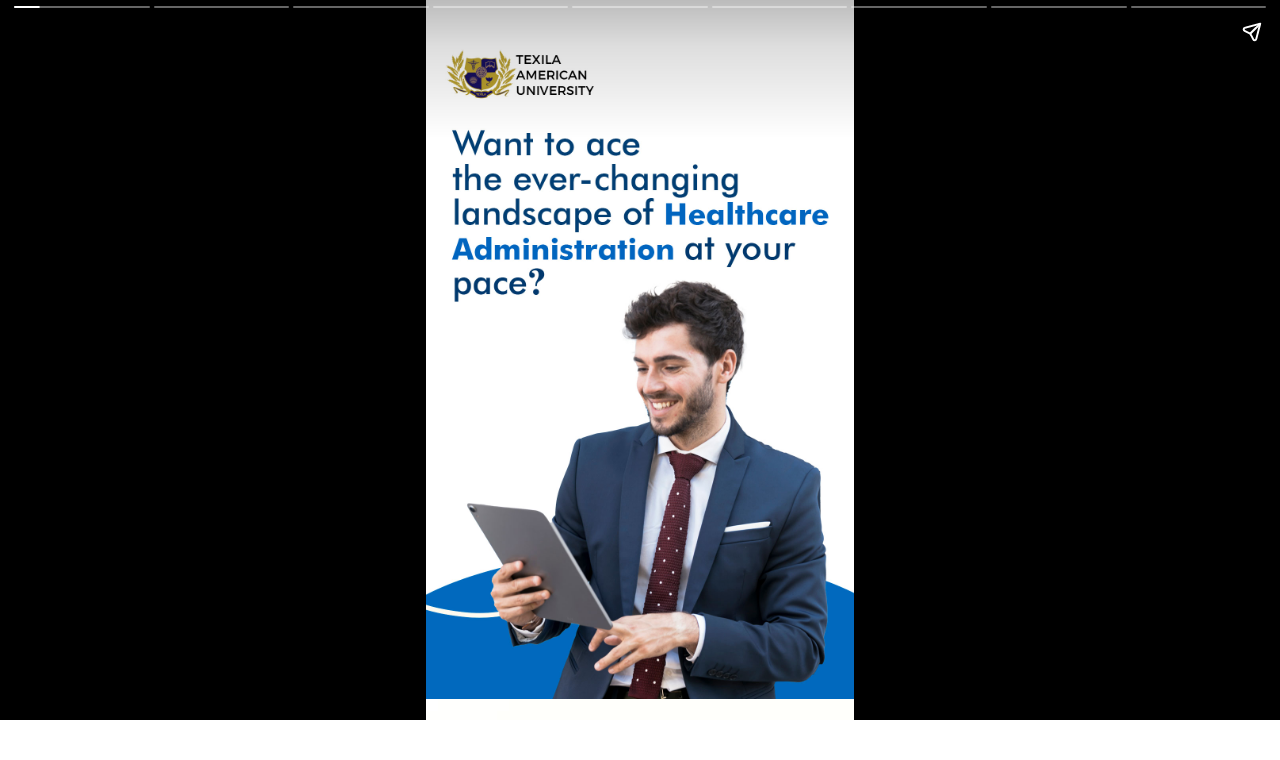

--- FILE ---
content_type: text/html; charset=utf-8
request_url: https://dblp.ucnedu.org/web-stories/future-trends-in-healthcare-administration-opportunities-and-challenges-2/
body_size: 38830
content:
<!DOCTYPE html>
<html amp="" lang="en-US" transformed="self;v=1" i-amphtml-layout=""><head><meta charset="utf-8"><meta name="viewport" content="width=device-width,minimum-scale=1"><link rel="modulepreload" href="https://cdn.ampproject.org/v0.mjs" as="script" crossorigin="anonymous"><link rel="preconnect" href="https://cdn.ampproject.org"><link rel="preload" as="script" href="https://cdn.ampproject.org/v0/amp-story-1.0.js"><style amp-runtime="" i-amphtml-version="012512221826001">html{overflow-x:hidden!important}html.i-amphtml-fie{height:100%!important;width:100%!important}html:not([amp4ads]),html:not([amp4ads]) body{height:auto!important}html:not([amp4ads]) body{margin:0!important}body{-webkit-text-size-adjust:100%;-moz-text-size-adjust:100%;-ms-text-size-adjust:100%;text-size-adjust:100%}html.i-amphtml-singledoc.i-amphtml-embedded{-ms-touch-action:pan-y pinch-zoom;touch-action:pan-y pinch-zoom}html.i-amphtml-fie>body,html.i-amphtml-singledoc>body{overflow:visible!important}html.i-amphtml-fie:not(.i-amphtml-inabox)>body,html.i-amphtml-singledoc:not(.i-amphtml-inabox)>body{position:relative!important}html.i-amphtml-ios-embed-legacy>body{overflow-x:hidden!important;overflow-y:auto!important;position:absolute!important}html.i-amphtml-ios-embed{overflow-y:auto!important;position:static}#i-amphtml-wrapper{overflow-x:hidden!important;overflow-y:auto!important;position:absolute!important;top:0!important;left:0!important;right:0!important;bottom:0!important;margin:0!important;display:block!important}html.i-amphtml-ios-embed.i-amphtml-ios-overscroll,html.i-amphtml-ios-embed.i-amphtml-ios-overscroll>#i-amphtml-wrapper{-webkit-overflow-scrolling:touch!important}#i-amphtml-wrapper>body{position:relative!important;border-top:1px solid transparent!important}#i-amphtml-wrapper+body{visibility:visible}#i-amphtml-wrapper+body .i-amphtml-lightbox-element,#i-amphtml-wrapper+body[i-amphtml-lightbox]{visibility:hidden}#i-amphtml-wrapper+body[i-amphtml-lightbox] .i-amphtml-lightbox-element{visibility:visible}#i-amphtml-wrapper.i-amphtml-scroll-disabled,.i-amphtml-scroll-disabled{overflow-x:hidden!important;overflow-y:hidden!important}amp-instagram{padding:54px 0px 0px!important;background-color:#fff}amp-iframe iframe{box-sizing:border-box!important}[amp-access][amp-access-hide]{display:none}[subscriptions-dialog],body:not(.i-amphtml-subs-ready) [subscriptions-action],body:not(.i-amphtml-subs-ready) [subscriptions-section]{display:none!important}amp-experiment,amp-live-list>[update]{display:none}amp-list[resizable-children]>.i-amphtml-loading-container.amp-hidden{display:none!important}amp-list [fetch-error],amp-list[load-more] [load-more-button],amp-list[load-more] [load-more-end],amp-list[load-more] [load-more-failed],amp-list[load-more] [load-more-loading]{display:none}amp-list[diffable] div[role=list]{display:block}amp-story-page,amp-story[standalone]{min-height:1px!important;display:block!important;height:100%!important;margin:0!important;padding:0!important;overflow:hidden!important;width:100%!important}amp-story[standalone]{background-color:#000!important;position:relative!important}amp-story-page{background-color:#757575}amp-story .amp-active>div,amp-story .i-amphtml-loader-background{display:none!important}amp-story-page:not(:first-of-type):not([distance]):not([active]){transform:translateY(1000vh)!important}amp-autocomplete{position:relative!important;display:inline-block!important}amp-autocomplete>input,amp-autocomplete>textarea{padding:0.5rem;border:1px solid rgba(0,0,0,.33)}.i-amphtml-autocomplete-results,amp-autocomplete>input,amp-autocomplete>textarea{font-size:1rem;line-height:1.5rem}[amp-fx^=fly-in]{visibility:hidden}amp-script[nodom],amp-script[sandboxed]{position:fixed!important;top:0!important;width:1px!important;height:1px!important;overflow:hidden!important;visibility:hidden}
/*# sourceURL=/css/ampdoc.css*/[hidden]{display:none!important}.i-amphtml-element{display:inline-block}.i-amphtml-blurry-placeholder{transition:opacity 0.3s cubic-bezier(0.0,0.0,0.2,1)!important;pointer-events:none}[layout=nodisplay]:not(.i-amphtml-element){display:none!important}.i-amphtml-layout-fixed,[layout=fixed][width][height]:not(.i-amphtml-layout-fixed){display:inline-block;position:relative}.i-amphtml-layout-responsive,[layout=responsive][width][height]:not(.i-amphtml-layout-responsive),[width][height][heights]:not([layout]):not(.i-amphtml-layout-responsive),[width][height][sizes]:not(img):not([layout]):not(.i-amphtml-layout-responsive){display:block;position:relative}.i-amphtml-layout-intrinsic,[layout=intrinsic][width][height]:not(.i-amphtml-layout-intrinsic){display:inline-block;position:relative;max-width:100%}.i-amphtml-layout-intrinsic .i-amphtml-sizer{max-width:100%}.i-amphtml-intrinsic-sizer{max-width:100%;display:block!important}.i-amphtml-layout-container,.i-amphtml-layout-fixed-height,[layout=container],[layout=fixed-height][height]:not(.i-amphtml-layout-fixed-height){display:block;position:relative}.i-amphtml-layout-fill,.i-amphtml-layout-fill.i-amphtml-notbuilt,[layout=fill]:not(.i-amphtml-layout-fill),body noscript>*{display:block;overflow:hidden!important;position:absolute;top:0;left:0;bottom:0;right:0}body noscript>*{position:absolute!important;width:100%;height:100%;z-index:2}body noscript{display:inline!important}.i-amphtml-layout-flex-item,[layout=flex-item]:not(.i-amphtml-layout-flex-item){display:block;position:relative;-ms-flex:1 1 auto;flex:1 1 auto}.i-amphtml-layout-fluid{position:relative}.i-amphtml-layout-size-defined{overflow:hidden!important}.i-amphtml-layout-awaiting-size{position:absolute!important;top:auto!important;bottom:auto!important}i-amphtml-sizer{display:block!important}@supports (aspect-ratio:1/1){i-amphtml-sizer.i-amphtml-disable-ar{display:none!important}}.i-amphtml-blurry-placeholder,.i-amphtml-fill-content{display:block;height:0;max-height:100%;max-width:100%;min-height:100%;min-width:100%;width:0;margin:auto}.i-amphtml-layout-size-defined .i-amphtml-fill-content{position:absolute;top:0;left:0;bottom:0;right:0}.i-amphtml-replaced-content,.i-amphtml-screen-reader{padding:0!important;border:none!important}.i-amphtml-screen-reader{position:fixed!important;top:0px!important;left:0px!important;width:4px!important;height:4px!important;opacity:0!important;overflow:hidden!important;margin:0!important;display:block!important;visibility:visible!important}.i-amphtml-screen-reader~.i-amphtml-screen-reader{left:8px!important}.i-amphtml-screen-reader~.i-amphtml-screen-reader~.i-amphtml-screen-reader{left:12px!important}.i-amphtml-screen-reader~.i-amphtml-screen-reader~.i-amphtml-screen-reader~.i-amphtml-screen-reader{left:16px!important}.i-amphtml-unresolved{position:relative;overflow:hidden!important}.i-amphtml-select-disabled{-webkit-user-select:none!important;-ms-user-select:none!important;user-select:none!important}.i-amphtml-notbuilt,[layout]:not(.i-amphtml-element),[width][height][heights]:not([layout]):not(.i-amphtml-element),[width][height][sizes]:not(img):not([layout]):not(.i-amphtml-element){position:relative;overflow:hidden!important;color:transparent!important}.i-amphtml-notbuilt:not(.i-amphtml-layout-container)>*,[layout]:not([layout=container]):not(.i-amphtml-element)>*,[width][height][heights]:not([layout]):not(.i-amphtml-element)>*,[width][height][sizes]:not([layout]):not(.i-amphtml-element)>*{display:none}amp-img:not(.i-amphtml-element)[i-amphtml-ssr]>img.i-amphtml-fill-content{display:block}.i-amphtml-notbuilt:not(.i-amphtml-layout-container),[layout]:not([layout=container]):not(.i-amphtml-element),[width][height][heights]:not([layout]):not(.i-amphtml-element),[width][height][sizes]:not(img):not([layout]):not(.i-amphtml-element){color:transparent!important;line-height:0!important}.i-amphtml-ghost{visibility:hidden!important}.i-amphtml-element>[placeholder],[layout]:not(.i-amphtml-element)>[placeholder],[width][height][heights]:not([layout]):not(.i-amphtml-element)>[placeholder],[width][height][sizes]:not([layout]):not(.i-amphtml-element)>[placeholder]{display:block;line-height:normal}.i-amphtml-element>[placeholder].amp-hidden,.i-amphtml-element>[placeholder].hidden{visibility:hidden}.i-amphtml-element:not(.amp-notsupported)>[fallback],.i-amphtml-layout-container>[placeholder].amp-hidden,.i-amphtml-layout-container>[placeholder].hidden{display:none}.i-amphtml-layout-size-defined>[fallback],.i-amphtml-layout-size-defined>[placeholder]{position:absolute!important;top:0!important;left:0!important;right:0!important;bottom:0!important;z-index:1}amp-img[i-amphtml-ssr]:not(.i-amphtml-element)>[placeholder]{z-index:auto}.i-amphtml-notbuilt>[placeholder]{display:block!important}.i-amphtml-hidden-by-media-query{display:none!important}.i-amphtml-element-error{background:red!important;color:#fff!important;position:relative!important}.i-amphtml-element-error:before{content:attr(error-message)}i-amp-scroll-container,i-amphtml-scroll-container{position:absolute;top:0;left:0;right:0;bottom:0;display:block}i-amp-scroll-container.amp-active,i-amphtml-scroll-container.amp-active{overflow:auto;-webkit-overflow-scrolling:touch}.i-amphtml-loading-container{display:block!important;pointer-events:none;z-index:1}.i-amphtml-notbuilt>.i-amphtml-loading-container{display:block!important}.i-amphtml-loading-container.amp-hidden{visibility:hidden}.i-amphtml-element>[overflow]{cursor:pointer;position:relative;z-index:2;visibility:hidden;display:initial;line-height:normal}.i-amphtml-layout-size-defined>[overflow]{position:absolute}.i-amphtml-element>[overflow].amp-visible{visibility:visible}template{display:none!important}.amp-border-box,.amp-border-box *,.amp-border-box :after,.amp-border-box :before{box-sizing:border-box}amp-pixel{display:none!important}amp-analytics,amp-auto-ads,amp-story-auto-ads{position:fixed!important;top:0!important;width:1px!important;height:1px!important;overflow:hidden!important;visibility:hidden}amp-story{visibility:hidden!important}html.i-amphtml-fie>amp-analytics{position:initial!important}[visible-when-invalid]:not(.visible),form [submit-error],form [submit-success],form [submitting]{display:none}amp-accordion{display:block!important}@media (min-width:1px){:where(amp-accordion>section)>:first-child{margin:0;background-color:#efefef;padding-right:20px;border:1px solid #dfdfdf}:where(amp-accordion>section)>:last-child{margin:0}}amp-accordion>section{float:none!important}amp-accordion>section>*{float:none!important;display:block!important;overflow:hidden!important;position:relative!important}amp-accordion,amp-accordion>section{margin:0}amp-accordion:not(.i-amphtml-built)>section>:last-child{display:none!important}amp-accordion:not(.i-amphtml-built)>section[expanded]>:last-child{display:block!important}
/*# sourceURL=/css/ampshared.css*/</style><meta name="amp-story-generator-name" content="Web Stories for WordPress"><meta name="amp-story-generator-version" content="1.37.0"><meta name="robots" content="index, follow, max-snippet:-1, max-video-preview:-1, max-image-preview:large"><meta property="og:locale" content="en_US"><meta property="og:type" content="article"><meta property="og:title" content="Future Trends in Healthcare Administration: Opportunities and Challenges - Texila American University"><meta property="og:description" content="Future Trends in Healthcare Administration: Opportunities and Challenges Learn more"><meta property="og:url" content="https://dblp.ucnedu.org/web-stories/future-trends-in-healthcare-administration-opportunities-and-challenges-2/"><meta property="og:site_name" content="Texila American University"><meta property="og:updated_time" content="2023-04-25T06:32:40+00:00"><meta property="og:image" content="https://dblp.ucnedu.org/wp-content/uploads/2023/04/cropped-PhD-in-Healthcare-Administration-1.jpg"><meta property="og:image:secure_url" content="https://dblp.ucnedu.org/wp-content/uploads/2023/04/cropped-PhD-in-Healthcare-Administration-1.jpg"><meta property="og:image:width" content="640"><meta property="og:image:height" content="853"><meta property="og:image:alt" content="PhD in Healthcare Administration 1"><meta property="og:image:type" content="image/jpeg"><meta property="article:published_time" content="2023-04-24T13:23:35+00:00"><meta property="article:modified_time" content="2023-04-25T06:32:40+00:00"><meta name="twitter:card" content="summary_large_image"><meta name="twitter:title" content="Future Trends in Healthcare Administration: Opportunities and Challenges - Texila American University"><meta name="twitter:description" content="Future Trends in Healthcare Administration: Opportunities and Challenges Learn more"><meta name="twitter:image" content="https://dblp.ucnedu.org/wp-content/uploads/2023/04/cropped-PhD-in-Healthcare-Administration-1.jpg"><meta name="generator" content="WordPress 6.5.7"><meta name="msapplication-TileImage" content="https://dblp.ucnedu.org/wp-content/uploads/2020/05/ucn-logo.png"><meta name="description" content="Future Trends in Healthcare Administration: Opportunities and Challenges Learn more"><link href="https://dblp.ucnedu.org/wp-content/uploads/2023/04/69845-01.jpg" rel="preload" as="image"><link rel="dns-prefetch" href="//www.googletagmanager.com"><script async="" src="https://cdn.ampproject.org/v0.mjs" type="module" crossorigin="anonymous"></script><script async nomodule src="https://cdn.ampproject.org/v0.js" crossorigin="anonymous"></script><script async="" src="https://cdn.ampproject.org/v0/amp-story-1.0.mjs" custom-element="amp-story" type="module" crossorigin="anonymous"></script><script async nomodule src="https://cdn.ampproject.org/v0/amp-story-1.0.js" crossorigin="anonymous" custom-element="amp-story"></script><script src="https://cdn.ampproject.org/v0/amp-analytics-0.1.mjs" async="" custom-element="amp-analytics" type="module" crossorigin="anonymous"></script><script async nomodule src="https://cdn.ampproject.org/v0/amp-analytics-0.1.js" crossorigin="anonymous" custom-element="amp-analytics"></script><link rel="icon" href="https://dblp.ucnedu.org/wp-content/uploads/2020/05/ucn-logo.png" sizes="32x32"><link rel="icon" href="https://dblp.ucnedu.org/wp-content/uploads/2020/05/ucn-logo.png" sizes="192x192"><style amp-custom="">amp-story-page{background-color:#131516}amp-story-grid-layer{overflow:visible}@media (max-aspect-ratio: 9 / 16){@media (min-aspect-ratio: 320 / 678){amp-story-grid-layer.grid-layer{margin-top:calc(( 100% / .5625 - 100% / .66666666666667 ) / 2)}}}.page-fullbleed-area{position:absolute;overflow:hidden;width:100%;left:0;height:calc(1.1851851851852 * 100%);top:calc(( 1 - 1.1851851851852 ) * 100% / 2)}.page-safe-area{overflow:visible;position:absolute;top:0;bottom:0;left:0;right:0;width:100%;height:calc(.84375 * 100%);margin:auto 0}.mask{position:absolute;overflow:hidden}._8d0fa4e{background-color:#e4e2e1}._6120891{position:absolute;pointer-events:none;left:0;top:-9.25926%;width:100%;height:118.51852%;opacity:1}._89d52dd{pointer-events:initial;width:100%;height:100%;display:block;position:absolute;top:0;left:0;z-index:0}._1f75e3b{position:absolute;width:100%;height:100%;left:0%;top:0%}._61397f1{background-color:#e0e5e5}._6b2ff4e{background-color:#262527}._45e5931{background-color:#e3e3e1}._f657916{background-color:#393539}._df8657f{background-color:#e7e7e6}._b3e873d{background-color:#dcd7d2}._b6c886e{background-color:#dfdee0}._3ea7c21{background-color:#134981}

/*# sourceURL=amp-custom.css */</style><link rel="alternate" type="application/rss+xml" title="Texila American University » Feed" href="https://dblp.ucnedu.org/feed/"><link rel="alternate" type="application/rss+xml" title="Texila American University » Comments Feed" href="https://dblp.ucnedu.org/comments/feed/"><link rel="alternate" type="application/rss+xml" title="Texila American University » Stories Feed" href="https://dblp.ucnedu.org/web-stories/feed/"><title>Future Trends in Healthcare Administration: Opportunities and Challenges - Texila American University</title><link rel="canonical" href="https://dblp.ucnedu.org/web-stories/future-trends-in-healthcare-administration-opportunities-and-challenges-2/"><script type="application/ld+json" class="rank-math-schema-pro">{"@context":"https://schema.org","@graph":[{"@type":["EducationalOrganization","Organization"],"@id":"https://dblp.ucnedu.org/#organization","name":"Texila American University","url":"https://dblp.ucnedu.org","logo":{"@type":"ImageObject","@id":"https://dblp.ucnedu.org/#logo","url":"https://dblp.ucnedu.org/wp-content/uploads/2017/07/cropped-ucn-logo.png","width":"96","height":"96"}},{"@type":"WebSite","@id":"https://dblp.ucnedu.org/#website","url":"https://dblp.ucnedu.org","name":"Texila American University","publisher":{"@id":"https://dblp.ucnedu.org/#organization"},"inLanguage":"en-US"},{"@type":"ImageObject","@id":"https://dblp.ucnedu.org/wp-content/uploads/2023/04/cropped-PhD-in-Healthcare-Administration-1.jpg","url":"https://dblp.ucnedu.org/wp-content/uploads/2023/04/cropped-PhD-in-Healthcare-Administration-1.jpg","width":"640","height":"853","caption":"PhD in Healthcare Administration 1","inLanguage":"en-US"},{"@type":"WebPage","@id":"https://dblp.ucnedu.org/web-stories/future-trends-in-healthcare-administration-opportunities-and-challenges-2/#webpage","url":"https://dblp.ucnedu.org/web-stories/future-trends-in-healthcare-administration-opportunities-and-challenges-2/","name":"Future Trends in Healthcare Administration: Opportunities and Challenges - Texila American University","datePublished":"2023-04-24T13:23:35+00:00","dateModified":"2023-04-25T06:32:40+00:00","isPartOf":{"@id":"https://dblp.ucnedu.org/#website"},"primaryImageOfPage":{"@id":"https://dblp.ucnedu.org/wp-content/uploads/2023/04/cropped-PhD-in-Healthcare-Administration-1.jpg"},"inLanguage":"en-US"},{"@type":"Person","@id":"https://dblp.ucnedu.org/web-stories/future-trends-in-healthcare-administration-opportunities-and-challenges-2/#author","name":"Jhimsun","image":{"@type":"ImageObject","@id":"https://secure.gravatar.com/avatar/c6e3813dbdf478f70da58a53fe2e3726?s=96&amp;d=mm&amp;r=g","url":"https://secure.gravatar.com/avatar/c6e3813dbdf478f70da58a53fe2e3726?s=96&amp;d=mm&amp;r=g","caption":"Jhimsun","inLanguage":"en-US"},"worksFor":{"@id":"https://dblp.ucnedu.org/#organization"}},{"@type":"Article","headline":"Future Trends in Healthcare Administration: Opportunities and Challenges - Texila American University","datePublished":"2023-04-24T13:23:35+00:00","dateModified":"2023-04-25T06:32:40+00:00","author":{"@id":"https://dblp.ucnedu.org/web-stories/future-trends-in-healthcare-administration-opportunities-and-challenges-2/#author","name":"Jhimsun"},"publisher":{"@id":"https://dblp.ucnedu.org/#organization"},"description":"Future Trends in Healthcare Administration: Opportunities and Challenges","name":"Future Trends in Healthcare Administration: Opportunities and Challenges - Texila American University","@id":"https://dblp.ucnedu.org/web-stories/future-trends-in-healthcare-administration-opportunities-and-challenges-2/#richSnippet","isPartOf":{"@id":"https://dblp.ucnedu.org/web-stories/future-trends-in-healthcare-administration-opportunities-and-challenges-2/#webpage"},"image":{"@id":"https://dblp.ucnedu.org/wp-content/uploads/2023/04/cropped-PhD-in-Healthcare-Administration-1.jpg"},"inLanguage":"en-US","mainEntityOfPage":{"@id":"https://dblp.ucnedu.org/web-stories/future-trends-in-healthcare-administration-opportunities-and-challenges-2/#webpage"}}]}</script><link rel="https://api.w.org/" href="https://dblp.ucnedu.org/wp-json/"><link rel="alternate" type="application/json" href="https://dblp.ucnedu.org/wp-json/web-stories/v1/web-story/18906"><link rel="EditURI" type="application/rsd+xml" title="RSD" href="https://dblp.ucnedu.org/xmlrpc.php?rsd"><link rel="prev" title="How to Choose the Right University for PhD" href="https://dblp.ucnedu.org/web-stories/how-to-choose-the-right-university-for-phd/"><link rel="next" title="The Best Management Courses for Aspiring Doctoral Candidates" href="https://dblp.ucnedu.org/web-stories/the-best-management-courses-for-aspiring-doctoral-candidates/"><link rel="shortlink" href="https://dblp.ucnedu.org/?p=18906"><link rel="alternate" type="application/json+oembed" href="https://dblp.ucnedu.org/wp-json/oembed/1.0/embed?url=https%3A%2F%2Fdblp.ucnedu.org%2Fweb-stories%2Ffuture-trends-in-healthcare-administration-opportunities-and-challenges-2%2F"><link rel="alternate" type="text/xml+oembed" href="https://dblp.ucnedu.org/wp-json/oembed/1.0/embed?url=https%3A%2F%2Fdblp.ucnedu.org%2Fweb-stories%2Ffuture-trends-in-healthcare-administration-opportunities-and-challenges-2%2F&amp;format=xml"><link rel="apple-touch-icon" href="https://dblp.ucnedu.org/wp-content/uploads/2020/05/ucn-logo.png"><script amp-onerror="">document.querySelector("script[src*='/v0.js']").onerror=function(){document.querySelector('style[amp-boilerplate]').textContent=''}</script><style amp-boilerplate="">body{-webkit-animation:-amp-start 8s steps(1,end) 0s 1 normal both;-moz-animation:-amp-start 8s steps(1,end) 0s 1 normal both;-ms-animation:-amp-start 8s steps(1,end) 0s 1 normal both;animation:-amp-start 8s steps(1,end) 0s 1 normal both}@-webkit-keyframes -amp-start{from{visibility:hidden}to{visibility:visible}}@-moz-keyframes -amp-start{from{visibility:hidden}to{visibility:visible}}@-ms-keyframes -amp-start{from{visibility:hidden}to{visibility:visible}}@-o-keyframes -amp-start{from{visibility:hidden}to{visibility:visible}}@keyframes -amp-start{from{visibility:hidden}to{visibility:visible}}</style><noscript><style amp-boilerplate="">body{-webkit-animation:none;-moz-animation:none;-ms-animation:none;animation:none}</style></noscript><link rel="stylesheet" amp-extension="amp-story" href="https://cdn.ampproject.org/v0/amp-story-1.0.css"><script amp-story-dvh-polyfill="">"use strict";if(!self.CSS||!CSS.supports||!CSS.supports("height:1dvh")){function e(){document.documentElement.style.setProperty("--story-dvh",innerHeight/100+"px","important")}addEventListener("resize",e,{passive:!0}),e()}</script></head><body><amp-story standalone="" publisher="Texila American University" publisher-logo-src="https://dblp.ucnedu.org/wp-content/uploads/2017/07/cropped-ucn-logo.png" title="Future Trends in Healthcare Administration: Opportunities and Challenges" poster-portrait-src="https://dblp.ucnedu.org/wp-content/uploads/2023/04/cropped-PhD-in-Healthcare-Administration-1.jpg" class="i-amphtml-layout-container" i-amphtml-layout="container"><amp-story-page id="893af198-ce87-453d-8570-bc75e740d85d" auto-advance-after="7s" class="i-amphtml-layout-container" i-amphtml-layout="container"><amp-story-grid-layer template="vertical" aspect-ratio="412:618" class="grid-layer i-amphtml-layout-container" i-amphtml-layout="container" style="--aspect-ratio:412/618;"><div class="_8d0fa4e page-fullbleed-area"><div class="page-safe-area"><div class="_6120891"><div class="_89d52dd mask" id="el-910692c4-c63a-4581-ab0f-a074abb72523"><div data-leaf-element="true" class="_1f75e3b"><amp-img layout="fill" src="https://dblp.ucnedu.org/wp-content/uploads/2023/04/69845-01.jpg" alt="69845-01" srcset="https://dblp.ucnedu.org/wp-content/uploads/2023/04/69845-01.jpg 1080w, https://dblp.ucnedu.org/wp-content/uploads/2023/04/69845-01-576x1024.jpg 576w, https://dblp.ucnedu.org/wp-content/uploads/2023/04/69845-01-169x300.jpg 169w, https://dblp.ucnedu.org/wp-content/uploads/2023/04/69845-01-150x267.jpg 150w" sizes="(min-width: 1024px) 45vh, 100vw" disable-inline-width="true" class="i-amphtml-layout-fill i-amphtml-layout-size-defined" i-amphtml-layout="fill"></amp-img></div></div></div></div></div></amp-story-grid-layer><amp-story-grid-layer template="vertical" aspect-ratio="412:618" class="grid-layer i-amphtml-layout-container" i-amphtml-layout="container" style="--aspect-ratio:412/618;"><div class="page-fullbleed-area"><div class="page-safe-area"></div></div></amp-story-grid-layer></amp-story-page><amp-story-page id="d0897030-371b-4ebb-a4d9-af3c10dbc6ba" auto-advance-after="7s" class="i-amphtml-layout-container" i-amphtml-layout="container"><amp-story-grid-layer template="vertical" aspect-ratio="412:618" class="grid-layer i-amphtml-layout-container" i-amphtml-layout="container" style="--aspect-ratio:412/618;"><div class="_61397f1 page-fullbleed-area"><div class="page-safe-area"><div class="_6120891"><div class="_89d52dd mask" id="el-c062c387-6e91-49df-abb1-a865e9a96723"><div data-leaf-element="true" class="_1f75e3b"><amp-img layout="fill" src="https://dblp.ucnedu.org/wp-content/uploads/2023/04/69845-02.jpg" alt="69845-02" srcset="https://dblp.ucnedu.org/wp-content/uploads/2023/04/69845-02.jpg 1080w, https://dblp.ucnedu.org/wp-content/uploads/2023/04/69845-02-576x1024.jpg 576w, https://dblp.ucnedu.org/wp-content/uploads/2023/04/69845-02-169x300.jpg 169w, https://dblp.ucnedu.org/wp-content/uploads/2023/04/69845-02-150x267.jpg 150w" sizes="(min-width: 1024px) 45vh, 100vw" disable-inline-width="true" class="i-amphtml-layout-fill i-amphtml-layout-size-defined" i-amphtml-layout="fill"></amp-img></div></div></div></div></div></amp-story-grid-layer><amp-story-grid-layer template="vertical" aspect-ratio="412:618" class="grid-layer i-amphtml-layout-container" i-amphtml-layout="container" style="--aspect-ratio:412/618;"><div class="page-fullbleed-area"><div class="page-safe-area"></div></div></amp-story-grid-layer></amp-story-page><amp-story-page id="cfd85478-6403-4ae0-aeb4-a53ec3a8de77" auto-advance-after="7s" class="i-amphtml-layout-container" i-amphtml-layout="container"><amp-story-grid-layer template="vertical" aspect-ratio="412:618" class="grid-layer i-amphtml-layout-container" i-amphtml-layout="container" style="--aspect-ratio:412/618;"><div class="_6b2ff4e page-fullbleed-area"><div class="page-safe-area"><div class="_6120891"><div class="_89d52dd mask" id="el-b12ed7f0-d5b3-45d5-b017-af78d40fc2cd"><div data-leaf-element="true" class="_1f75e3b"><amp-img layout="fill" src="https://dblp.ucnedu.org/wp-content/uploads/2023/04/69845-03.jpg" alt="69845-03" srcset="https://dblp.ucnedu.org/wp-content/uploads/2023/04/69845-03.jpg 1080w, https://dblp.ucnedu.org/wp-content/uploads/2023/04/69845-03-576x1024.jpg 576w, https://dblp.ucnedu.org/wp-content/uploads/2023/04/69845-03-169x300.jpg 169w, https://dblp.ucnedu.org/wp-content/uploads/2023/04/69845-03-150x267.jpg 150w" sizes="(min-width: 1024px) 45vh, 100vw" disable-inline-width="true" class="i-amphtml-layout-fill i-amphtml-layout-size-defined" i-amphtml-layout="fill"></amp-img></div></div></div></div></div></amp-story-grid-layer><amp-story-grid-layer template="vertical" aspect-ratio="412:618" class="grid-layer i-amphtml-layout-container" i-amphtml-layout="container" style="--aspect-ratio:412/618;"><div class="page-fullbleed-area"><div class="page-safe-area"></div></div></amp-story-grid-layer></amp-story-page><amp-story-page id="42a1b294-8615-4f09-93da-8aa6322f1219" auto-advance-after="7s" class="i-amphtml-layout-container" i-amphtml-layout="container"><amp-story-grid-layer template="vertical" aspect-ratio="412:618" class="grid-layer i-amphtml-layout-container" i-amphtml-layout="container" style="--aspect-ratio:412/618;"><div class="_45e5931 page-fullbleed-area"><div class="page-safe-area"><div class="_6120891"><div class="_89d52dd mask" id="el-6354e0e4-3251-449f-85dc-2ba68d039ff4"><div data-leaf-element="true" class="_1f75e3b"><amp-img layout="fill" src="https://dblp.ucnedu.org/wp-content/uploads/2023/04/69845-04.jpg" alt="69845-04" srcset="https://dblp.ucnedu.org/wp-content/uploads/2023/04/69845-04.jpg 1080w, https://dblp.ucnedu.org/wp-content/uploads/2023/04/69845-04-576x1024.jpg 576w, https://dblp.ucnedu.org/wp-content/uploads/2023/04/69845-04-169x300.jpg 169w, https://dblp.ucnedu.org/wp-content/uploads/2023/04/69845-04-150x267.jpg 150w" sizes="(min-width: 1024px) 45vh, 100vw" disable-inline-width="true" class="i-amphtml-layout-fill i-amphtml-layout-size-defined" i-amphtml-layout="fill"></amp-img></div></div></div></div></div></amp-story-grid-layer><amp-story-grid-layer template="vertical" aspect-ratio="412:618" class="grid-layer i-amphtml-layout-container" i-amphtml-layout="container" style="--aspect-ratio:412/618;"><div class="page-fullbleed-area"><div class="page-safe-area"></div></div></amp-story-grid-layer></amp-story-page><amp-story-page id="44a7dfa1-06bb-4930-88cf-ebca35fd4b06" auto-advance-after="7s" class="i-amphtml-layout-container" i-amphtml-layout="container"><amp-story-grid-layer template="vertical" aspect-ratio="412:618" class="grid-layer i-amphtml-layout-container" i-amphtml-layout="container" style="--aspect-ratio:412/618;"><div class="_f657916 page-fullbleed-area"><div class="page-safe-area"><div class="_6120891"><div class="_89d52dd mask" id="el-d24d9a8c-e927-495c-8db2-0104ef077d3d"><div data-leaf-element="true" class="_1f75e3b"><amp-img layout="fill" src="https://dblp.ucnedu.org/wp-content/uploads/2023/04/69845-05.jpg" alt="" srcset="https://dblp.ucnedu.org/wp-content/uploads/2023/04/69845-05.jpg 1080w, https://dblp.ucnedu.org/wp-content/uploads/2023/04/69845-05-576x1024.jpg 576w, https://dblp.ucnedu.org/wp-content/uploads/2023/04/69845-05-169x300.jpg 169w, https://dblp.ucnedu.org/wp-content/uploads/2023/04/69845-05-150x267.jpg 150w" sizes="(min-width: 1024px) 45vh, 100vw" disable-inline-width="true" class="i-amphtml-layout-fill i-amphtml-layout-size-defined" i-amphtml-layout="fill"></amp-img></div></div></div></div></div></amp-story-grid-layer><amp-story-grid-layer template="vertical" aspect-ratio="412:618" class="grid-layer i-amphtml-layout-container" i-amphtml-layout="container" style="--aspect-ratio:412/618;"><div class="page-fullbleed-area"><div class="page-safe-area"></div></div></amp-story-grid-layer></amp-story-page><amp-story-page id="151cbadc-a79f-4c63-b576-608daa66e439" auto-advance-after="7s" class="i-amphtml-layout-container" i-amphtml-layout="container"><amp-story-grid-layer template="vertical" aspect-ratio="412:618" class="grid-layer i-amphtml-layout-container" i-amphtml-layout="container" style="--aspect-ratio:412/618;"><div class="_df8657f page-fullbleed-area"><div class="page-safe-area"><div class="_6120891"><div class="_89d52dd mask" id="el-79d9165f-8136-4f58-a07b-e2e271d5a63f"><div data-leaf-element="true" class="_1f75e3b"><amp-img layout="fill" src="https://dblp.ucnedu.org/wp-content/uploads/2023/04/69845-06.jpg" alt="69845-06" srcset="https://dblp.ucnedu.org/wp-content/uploads/2023/04/69845-06.jpg 1080w, https://dblp.ucnedu.org/wp-content/uploads/2023/04/69845-06-576x1024.jpg 576w, https://dblp.ucnedu.org/wp-content/uploads/2023/04/69845-06-169x300.jpg 169w, https://dblp.ucnedu.org/wp-content/uploads/2023/04/69845-06-150x267.jpg 150w" sizes="(min-width: 1024px) 45vh, 100vw" disable-inline-width="true" class="i-amphtml-layout-fill i-amphtml-layout-size-defined" i-amphtml-layout="fill"></amp-img></div></div></div></div></div></amp-story-grid-layer><amp-story-grid-layer template="vertical" aspect-ratio="412:618" class="grid-layer i-amphtml-layout-container" i-amphtml-layout="container" style="--aspect-ratio:412/618;"><div class="page-fullbleed-area"><div class="page-safe-area"></div></div></amp-story-grid-layer></amp-story-page><amp-story-page id="f0e91bb4-7c19-4895-aff3-07c917cc63fe" auto-advance-after="7s" class="i-amphtml-layout-container" i-amphtml-layout="container"><amp-story-grid-layer template="vertical" aspect-ratio="412:618" class="grid-layer i-amphtml-layout-container" i-amphtml-layout="container" style="--aspect-ratio:412/618;"><div class="_b3e873d page-fullbleed-area"><div class="page-safe-area"><div class="_6120891"><div class="_89d52dd mask" id="el-664c63a2-b090-40a6-9fb5-49963f7c0a1a"><div data-leaf-element="true" class="_1f75e3b"><amp-img layout="fill" src="https://dblp.ucnedu.org/wp-content/uploads/2023/04/69845-07.jpg" alt="69845-07" srcset="https://dblp.ucnedu.org/wp-content/uploads/2023/04/69845-07.jpg 1080w, https://dblp.ucnedu.org/wp-content/uploads/2023/04/69845-07-576x1024.jpg 576w, https://dblp.ucnedu.org/wp-content/uploads/2023/04/69845-07-169x300.jpg 169w, https://dblp.ucnedu.org/wp-content/uploads/2023/04/69845-07-150x267.jpg 150w" sizes="(min-width: 1024px) 45vh, 100vw" disable-inline-width="true" class="i-amphtml-layout-fill i-amphtml-layout-size-defined" i-amphtml-layout="fill"></amp-img></div></div></div></div></div></amp-story-grid-layer><amp-story-grid-layer template="vertical" aspect-ratio="412:618" class="grid-layer i-amphtml-layout-container" i-amphtml-layout="container" style="--aspect-ratio:412/618;"><div class="page-fullbleed-area"><div class="page-safe-area"></div></div></amp-story-grid-layer></amp-story-page><amp-story-page id="3df10472-edbe-4808-a32b-eeb9bbdd339c" auto-advance-after="7s" class="i-amphtml-layout-container" i-amphtml-layout="container"><amp-story-grid-layer template="vertical" aspect-ratio="412:618" class="grid-layer i-amphtml-layout-container" i-amphtml-layout="container" style="--aspect-ratio:412/618;"><div class="_b6c886e page-fullbleed-area"><div class="page-safe-area"><div class="_6120891"><div class="_89d52dd mask" id="el-835588e7-1ed6-4c58-b832-77e931767299"><div data-leaf-element="true" class="_1f75e3b"><amp-img layout="fill" src="https://dblp.ucnedu.org/wp-content/uploads/2023/04/69845-08.jpg" alt="69845-08" srcset="https://dblp.ucnedu.org/wp-content/uploads/2023/04/69845-08.jpg 1080w, https://dblp.ucnedu.org/wp-content/uploads/2023/04/69845-08-576x1024.jpg 576w, https://dblp.ucnedu.org/wp-content/uploads/2023/04/69845-08-169x300.jpg 169w, https://dblp.ucnedu.org/wp-content/uploads/2023/04/69845-08-150x267.jpg 150w" sizes="(min-width: 1024px) 45vh, 100vw" disable-inline-width="true" class="i-amphtml-layout-fill i-amphtml-layout-size-defined" i-amphtml-layout="fill"></amp-img></div></div></div></div></div></amp-story-grid-layer><amp-story-grid-layer template="vertical" aspect-ratio="412:618" class="grid-layer i-amphtml-layout-container" i-amphtml-layout="container" style="--aspect-ratio:412/618;"><div class="page-fullbleed-area"><div class="page-safe-area"></div></div></amp-story-grid-layer></amp-story-page><amp-story-page id="4e87fa8c-71b5-4335-b05c-2be34b71de6a" auto-advance-after="7s" class="i-amphtml-layout-container" i-amphtml-layout="container"><amp-story-grid-layer template="vertical" aspect-ratio="412:618" class="grid-layer i-amphtml-layout-container" i-amphtml-layout="container" style="--aspect-ratio:412/618;"><div class="_3ea7c21 page-fullbleed-area"><div class="page-safe-area"><div class="_6120891"><div class="_89d52dd mask" id="el-77b833f3-bbef-4f73-9e11-09b0447f543d"><div data-leaf-element="true" class="_1f75e3b"><amp-img layout="fill" src="https://dblp.ucnedu.org/wp-content/uploads/2023/04/69845-09.jpg" alt="69845-09" srcset="https://dblp.ucnedu.org/wp-content/uploads/2023/04/69845-09.jpg 1080w, https://dblp.ucnedu.org/wp-content/uploads/2023/04/69845-09-576x1024.jpg 576w, https://dblp.ucnedu.org/wp-content/uploads/2023/04/69845-09-169x300.jpg 169w, https://dblp.ucnedu.org/wp-content/uploads/2023/04/69845-09-150x267.jpg 150w" sizes="(min-width: 1024px) 45vh, 100vw" disable-inline-width="true" class="i-amphtml-layout-fill i-amphtml-layout-size-defined" i-amphtml-layout="fill"></amp-img></div></div></div></div></div></amp-story-grid-layer><amp-story-grid-layer template="vertical" aspect-ratio="412:618" class="grid-layer i-amphtml-layout-container" i-amphtml-layout="container" style="--aspect-ratio:412/618;"><div class="page-fullbleed-area"><div class="page-safe-area"></div></div></amp-story-grid-layer><amp-story-page-outlink layout="nodisplay" class="i-amphtml-layout-nodisplay" hidden="hidden" i-amphtml-layout="nodisplay"><a href="https://dblp.ucnedu.org/blog/future-trends-in-healthcare-administration/" target="_blank">Learn more</a></amp-story-page-outlink></amp-story-page>

<amp-analytics type="gtag" data-credentials="include" class="i-amphtml-layout-fixed i-amphtml-layout-size-defined" style="width:1px;height:1px" i-amphtml-layout="fixed"><script type="application/json">{"optoutElementId":"__gaOptOutExtension","vars":{"gtag_id":"G-9RHGKE2JN9","config":{"G-9RHGKE2JN9":{"groups":"default"},"linker":{"domains":["dblp.ucnedu.org"]}}},"triggers":{"storyProgress":{"on":"story-page-visible","request":"event","vars":{"event_name":"custom","event_action":"story_progress","event_category":"${title}","event_label":"${storyPageIndex}","event_value":"${storyProgress}","send_to":"G-9RHGKE2JN9"}},"storyEnd":{"on":"story-last-page-visible","request":"event","vars":{"event_name":"custom","event_action":"story_complete","event_category":"${title}","event_label":"${storyPageCount}","send_to":"G-9RHGKE2JN9"}},"trackFocusState":{"on":"story-focus","tagName":"a","request":"click ","vars":{"event_name":"custom","event_action":"story_focus","event_category":"${title}","send_to":"G-9RHGKE2JN9"}},"trackClickThrough":{"on":"story-click-through","tagName":"a","request":"click ","vars":{"event_name":"custom","event_action":"story_click_through","event_category":"${title}","send_to":"G-9RHGKE2JN9"}},"storyOpen":{"on":"story-open","request":"event","vars":{"event_name":"custom","event_action":"story_open","event_category":"${title}","send_to":"G-9RHGKE2JN9"}},"storyClose":{"on":"story-close","request":"event","vars":{"event_name":"custom","event_action":"story_close","event_category":"${title}","send_to":"G-9RHGKE2JN9"}},"audioMuted":{"on":"story-audio-muted","request":"event","vars":{"event_name":"custom","event_action":"story_audio_muted","event_category":"${title}","send_to":"G-9RHGKE2JN9"}},"audioUnmuted":{"on":"story-audio-unmuted","request":"event","vars":{"event_name":"custom","event_action":"story_audio_unmuted","event_category":"${title}","send_to":"G-9RHGKE2JN9"}},"pageAttachmentEnter":{"on":"story-page-attachment-enter","request":"event","vars":{"event_name":"custom","event_action":"story_page_attachment_enter","event_category":"${title}","send_to":"G-9RHGKE2JN9"}},"pageAttachmentExit":{"on":"story-page-attachment-exit","request":"event","vars":{"event_name":"custom","event_action":"story_page_attachment_exit","event_category":"${title}","send_to":"G-9RHGKE2JN9"}}}}</script></amp-analytics>



<amp-analytics config="https://www.googletagmanager.com/amp.json?id=GTM-WNFN9XNW" data-credentials="include" class="i-amphtml-layout-fixed i-amphtml-layout-size-defined" style="width:1px;height:1px" i-amphtml-layout="fixed"><script type="application/json">{"optoutElementId":"__gaOptOutExtension"}</script></amp-analytics>

<amp-story-social-share layout="nodisplay" class="i-amphtml-layout-nodisplay" hidden="hidden" i-amphtml-layout="nodisplay"><script type="application/json">{"shareProviders":[{"provider":"twitter"},{"provider":"linkedin"},{"provider":"email"},{"provider":"system"}]}</script></amp-story-social-share></amp-story></body></html>
